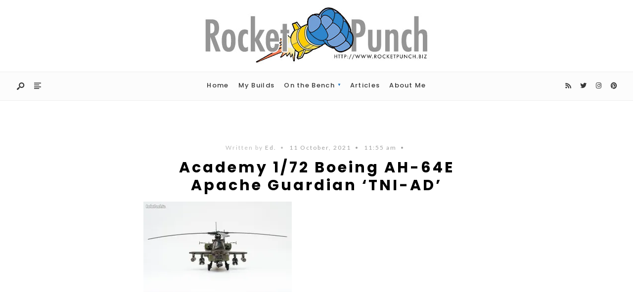

--- FILE ---
content_type: text/javascript; charset=utf-8
request_url: https://www.goodreads.com/review/grid_widget/5965997.Goodreads?cover_size=small&hide_link=true&hide_title=true&num_books=20&order=d&shelf=read&sort=date_added&widget_id=1628222659
body_size: 1441
content:
  var widget_code = '  <div class=\"gr_grid_container\">\n    <div class=\"gr_grid_book_container\"><a title=\"Darkside (Planetside, #4)\" rel=\"nofollow\" href=\"https://www.goodreads.com/review/show/7402321122?utm_medium=api&amp;utm_source=grid_widget\"><img alt=\"Darkside\" border=\"0\" src=\"https://i.gr-assets.com/images/S/compressed.photo.goodreads.com/books/1712005539l/199793689._SY75_.jpg\" /><\/a><\/div>\n    <div class=\"gr_grid_book_container\"><a title=\"Colonyside (Planetside, #3)\" rel=\"nofollow\" href=\"https://www.goodreads.com/review/show/7393462453?utm_medium=api&amp;utm_source=grid_widget\"><img alt=\"Colonyside\" border=\"0\" src=\"https://i.gr-assets.com/images/S/compressed.photo.goodreads.com/books/1594384925l/49085596._SY75_.jpg\" /><\/a><\/div>\n    <div class=\"gr_grid_book_container\"><a title=\"Spaceside (Planetside, #2)\" rel=\"nofollow\" href=\"https://www.goodreads.com/review/show/7385209189?utm_medium=api&amp;utm_source=grid_widget\"><img alt=\"Spaceside\" border=\"0\" src=\"https://i.gr-assets.com/images/S/compressed.photo.goodreads.com/books/1556211196l/41751502._SY75_.jpg\" /><\/a><\/div>\n    <div class=\"gr_grid_book_container\"><a title=\"Planetside (Planetside, #1)\" rel=\"nofollow\" href=\"https://www.goodreads.com/review/show/7376587888?utm_medium=api&amp;utm_source=grid_widget\"><img alt=\"Planetside\" border=\"0\" src=\"https://i.gr-assets.com/images/S/compressed.photo.goodreads.com/books/1517430558l/35657891._SY75_.jpg\" /><\/a><\/div>\n    <div class=\"gr_grid_book_container\"><a title=\"Kings of the Wyld (The Band, #1)\" rel=\"nofollow\" href=\"https://www.goodreads.com/review/show/7367575350?utm_medium=api&amp;utm_source=grid_widget\"><img alt=\"Kings of the Wyld\" border=\"0\" src=\"https://i.gr-assets.com/images/S/compressed.photo.goodreads.com/books/1477027207l/30841984._SY75_.jpg\" /><\/a><\/div>\n    <div class=\"gr_grid_book_container\"><a title=\"The Chaos Agent (Gray Man, #13)\" rel=\"nofollow\" href=\"https://www.goodreads.com/review/show/7324691548?utm_medium=api&amp;utm_source=grid_widget\"><img alt=\"The Chaos Agent\" border=\"0\" src=\"https://i.gr-assets.com/images/S/compressed.photo.goodreads.com/books/1710263389l/157980068._SY75_.jpg\" /><\/a><\/div>\n    <div class=\"gr_grid_book_container\"><a title=\"Extinction (Cash &amp; Colcord #1)\" rel=\"nofollow\" href=\"https://www.goodreads.com/review/show/6498776206?utm_medium=api&amp;utm_source=grid_widget\"><img alt=\"Extinction\" border=\"0\" src=\"https://i.gr-assets.com/images/S/compressed.photo.goodreads.com/books/1684819571l/65213662._SY75_.jpg\" /><\/a><\/div>\n    <div class=\"gr_grid_book_container\"><a title=\"Dead in the Water: A True Story of Hijacking, Murder, and a Global Maritime Conspiracy\" rel=\"nofollow\" href=\"https://www.goodreads.com/review/show/6412817314?utm_medium=api&amp;utm_source=grid_widget\"><img alt=\"Dead in the Water: A True Story of Hijacking, Murder, and a Global Maritime Conspiracy\" border=\"0\" src=\"https://i.gr-assets.com/images/S/compressed.photo.goodreads.com/books/1624823814l/58395055._SY75_.jpg\" /><\/a><\/div>\n    <div class=\"gr_grid_book_container\"><a title=\"The Eagle\'s Claw\" rel=\"nofollow\" href=\"https://www.goodreads.com/review/show/5970437286?utm_medium=api&amp;utm_source=grid_widget\"><img alt=\"The Eagle\'s Claw\" border=\"0\" src=\"https://i.gr-assets.com/images/S/compressed.photo.goodreads.com/books/1606105500l/55333766._SY75_.jpg\" /><\/a><\/div>\n    <div class=\"gr_grid_book_container\"><a title=\"Act of Terror (Jericho Quinn, #2)\" rel=\"nofollow\" href=\"https://www.goodreads.com/review/show/5907919329?utm_medium=api&amp;utm_source=grid_widget\"><img alt=\"Act of Terror\" border=\"0\" src=\"https://i.gr-assets.com/images/S/compressed.photo.goodreads.com/books/1331051092l/13514452._SY75_.jpg\" /><\/a><\/div>\n    <div class=\"gr_grid_book_container\"><a title=\"National Security (Jericho Quinn, #1)\" rel=\"nofollow\" href=\"https://www.goodreads.com/review/show/5894710120?utm_medium=api&amp;utm_source=grid_widget\"><img alt=\"National Security\" border=\"0\" src=\"https://i.gr-assets.com/images/S/compressed.photo.goodreads.com/books/1328319368l/12827518._SX50_.jpg\" /><\/a><\/div>\n    <div class=\"gr_grid_book_container\"><a title=\"Burner (Gray Man, #12)\" rel=\"nofollow\" href=\"https://www.goodreads.com/review/show/5501957973?utm_medium=api&amp;utm_source=grid_widget\"><img alt=\"Burner\" border=\"0\" src=\"https://i.gr-assets.com/images/S/compressed.photo.goodreads.com/books/1665764041l/61177813._SY75_.jpg\" /><\/a><\/div>\n    <div class=\"gr_grid_book_container\"><a title=\"Zero Hour (Jack Ryan Jr, #15; Jack Ryan Universe, #34)\" rel=\"nofollow\" href=\"https://www.goodreads.com/review/show/5501954487?utm_medium=api&amp;utm_source=grid_widget\"><img alt=\"Zero Hour\" border=\"0\" src=\"https://i.gr-assets.com/images/S/compressed.photo.goodreads.com/books/1645326389l/59200646._SY75_.jpg\" /><\/a><\/div>\n    <div class=\"gr_grid_book_container\"><a title=\"The Terminal List (Terminal List, #1)\" rel=\"nofollow\" href=\"https://www.goodreads.com/review/show/5124115259?utm_medium=api&amp;utm_source=grid_widget\"><img alt=\"The Terminal List\" border=\"0\" src=\"https://i.gr-assets.com/images/S/compressed.photo.goodreads.com/books/1520163970l/35297106._SY75_.jpg\" /><\/a><\/div>\n    <div class=\"gr_grid_book_container\"><a title=\"Sierra Six (Gray Man, #11)\" rel=\"nofollow\" href=\"https://www.goodreads.com/review/show/4805470592?utm_medium=api&amp;utm_source=grid_widget\"><img alt=\"Sierra Six\" border=\"0\" src=\"https://i.gr-assets.com/images/S/compressed.photo.goodreads.com/books/1628663947l/58122885._SY75_.jpg\" /><\/a><\/div>\n    <div class=\"gr_grid_book_container\"><a title=\"Crownbreaker (Spellslinger, #6)\" rel=\"nofollow\" href=\"https://www.goodreads.com/review/show/4576316854?utm_medium=api&amp;utm_source=grid_widget\"><img alt=\"Crownbreaker\" border=\"0\" src=\"https://i.gr-assets.com/images/S/compressed.photo.goodreads.com/books/1563136846l/45860014._SY75_.jpg\" /><\/a><\/div>\n    <div class=\"gr_grid_book_container\"><a title=\"Queenslayer (Spellslinger, #5)\" rel=\"nofollow\" href=\"https://www.goodreads.com/review/show/4572207183?utm_medium=api&amp;utm_source=grid_widget\"><img alt=\"Queenslayer\" border=\"0\" src=\"https://i.gr-assets.com/images/S/compressed.photo.goodreads.com/books/1540807411l/42525122._SY75_.jpg\" /><\/a><\/div>\n    <div class=\"gr_grid_book_container\"><a title=\"Soulbinder (Spellslinger, #4)\" rel=\"nofollow\" href=\"https://www.goodreads.com/review/show/4568993644?utm_medium=api&amp;utm_source=grid_widget\"><img alt=\"Soulbinder\" border=\"0\" src=\"https://i.gr-assets.com/images/S/compressed.photo.goodreads.com/books/1525381013l/40031806._SY75_.jpg\" /><\/a><\/div>\n    <div class=\"gr_grid_book_container\"><a title=\"Charmcaster (Spellslinger, #3)\" rel=\"nofollow\" href=\"https://www.goodreads.com/review/show/4564499226?utm_medium=api&amp;utm_source=grid_widget\"><img alt=\"Charmcaster\" border=\"0\" src=\"https://i.gr-assets.com/images/S/compressed.photo.goodreads.com/books/1515737179l/36302416._SY75_.jpg\" /><\/a><\/div>\n    <div class=\"gr_grid_book_container\"><a title=\"Shadowblack (Spellslinger, #2)\" rel=\"nofollow\" href=\"https://www.goodreads.com/review/show/4559513930?utm_medium=api&amp;utm_source=grid_widget\"><img alt=\"Shadowblack\" border=\"0\" src=\"https://i.gr-assets.com/images/S/compressed.photo.goodreads.com/books/1492725515l/34913716._SY75_.jpg\" /><\/a><\/div>\n  <noscript><br/>Share <a rel=\"nofollow\" href=\"/\">book reviews<\/a> and ratings with Eddy, and even join a <a rel=\"nofollow\" href=\"/group\">book club<\/a> on Goodreads.<\/noscript>\n  <\/div>\n'
  var widget_div = document.getElementById('gr_grid_widget_1628222659')
  if (widget_div) {
    widget_div.innerHTML = widget_code
  }
  else {
    document.write(widget_code)
  }
